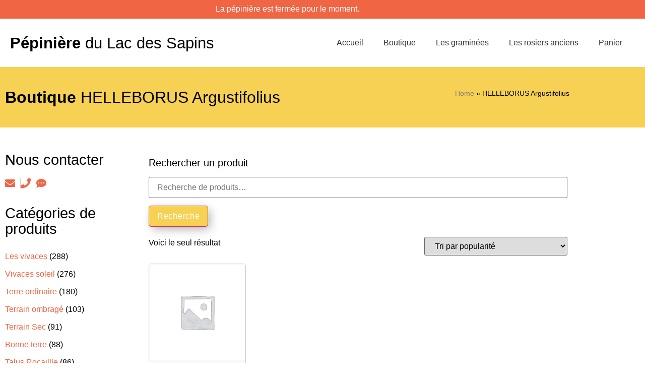

--- FILE ---
content_type: text/html; charset=UTF-8
request_url: https://pepinieredulacdessapins.com/product-tag/helleborus-argustifolius/
body_size: 12990
content:
<!doctype html>
<html lang="fr-FR">
<head>
	<meta charset="UTF-8">
	<meta name="viewport" content="width=device-width, initial-scale=1">
	<link rel="profile" href="https://gmpg.org/xfn/11">
	<meta name='robots' content='index, follow, max-image-preview:large, max-snippet:-1, max-video-preview:-1' />

	<!-- This site is optimized with the Yoast SEO plugin v26.8 - https://yoast.com/product/yoast-seo-wordpress/ -->
	<title>Archives des HELLEBORUS Argustifolius - Pépinière du Lac des Sapins</title>
<link data-rocket-prefetch href="https://fonts.googleapis.com" rel="dns-prefetch">
<link data-rocket-preload as="style" href="https://fonts.googleapis.com/css?family=Roboto%3A100%2C100italic%2C200%2C200italic%2C300%2C300italic%2C400%2C400italic%2C500%2C500italic%2C600%2C600italic%2C700%2C700italic%2C800%2C800italic%2C900%2C900italic%7CRoboto%20Slab%3A100%2C100italic%2C200%2C200italic%2C300%2C300italic%2C400%2C400italic%2C500%2C500italic%2C600%2C600italic%2C700%2C700italic%2C800%2C800italic%2C900%2C900italic&#038;display=swap" rel="preload">
<link href="https://fonts.googleapis.com/css?family=Roboto%3A100%2C100italic%2C200%2C200italic%2C300%2C300italic%2C400%2C400italic%2C500%2C500italic%2C600%2C600italic%2C700%2C700italic%2C800%2C800italic%2C900%2C900italic%7CRoboto%20Slab%3A100%2C100italic%2C200%2C200italic%2C300%2C300italic%2C400%2C400italic%2C500%2C500italic%2C600%2C600italic%2C700%2C700italic%2C800%2C800italic%2C900%2C900italic&#038;display=swap" media="print" onload="this.media=&#039;all&#039;" rel="stylesheet">
<noscript data-wpr-hosted-gf-parameters=""><link rel="stylesheet" href="https://fonts.googleapis.com/css?family=Roboto%3A100%2C100italic%2C200%2C200italic%2C300%2C300italic%2C400%2C400italic%2C500%2C500italic%2C600%2C600italic%2C700%2C700italic%2C800%2C800italic%2C900%2C900italic%7CRoboto%20Slab%3A100%2C100italic%2C200%2C200italic%2C300%2C300italic%2C400%2C400italic%2C500%2C500italic%2C600%2C600italic%2C700%2C700italic%2C800%2C800italic%2C900%2C900italic&#038;display=swap"></noscript><link rel="preload" data-rocket-preload as="image" href="https://pepinieredulacdessapins.com/wp-content/uploads/woocommerce-placeholder-300x300.png" imagesrcset="https://pepinieredulacdessapins.com/wp-content/uploads/woocommerce-placeholder-300x300.png 300w, https://pepinieredulacdessapins.com/wp-content/uploads/woocommerce-placeholder-100x100.png 100w, https://pepinieredulacdessapins.com/wp-content/uploads/woocommerce-placeholder-600x600.png 600w, https://pepinieredulacdessapins.com/wp-content/uploads/woocommerce-placeholder-1024x1024.png 1024w, https://pepinieredulacdessapins.com/wp-content/uploads/woocommerce-placeholder-150x150.png 150w, https://pepinieredulacdessapins.com/wp-content/uploads/woocommerce-placeholder-768x768.png 768w, https://pepinieredulacdessapins.com/wp-content/uploads/woocommerce-placeholder.png 1200w" imagesizes="(max-width: 300px) 100vw, 300px" fetchpriority="high">
	<link rel="canonical" href="https://pepinieredulacdessapins.com/product-tag/helleborus-argustifolius/" />
	<meta property="og:locale" content="fr_FR" />
	<meta property="og:type" content="article" />
	<meta property="og:title" content="Archives des HELLEBORUS Argustifolius - Pépinière du Lac des Sapins" />
	<meta property="og:url" content="https://pepinieredulacdessapins.com/product-tag/helleborus-argustifolius/" />
	<meta property="og:site_name" content="Pépinière du Lac des Sapins" />
	<meta name="twitter:card" content="summary_large_image" />
	<script type="application/ld+json" class="yoast-schema-graph">{"@context":"https://schema.org","@graph":[{"@type":"CollectionPage","@id":"https://pepinieredulacdessapins.com/product-tag/helleborus-argustifolius/","url":"https://pepinieredulacdessapins.com/product-tag/helleborus-argustifolius/","name":"Archives des HELLEBORUS Argustifolius - Pépinière du Lac des Sapins","isPartOf":{"@id":"http://pepinieredulacdessapins.com/#website"},"breadcrumb":{"@id":"https://pepinieredulacdessapins.com/product-tag/helleborus-argustifolius/#breadcrumb"},"inLanguage":"fr-FR"},{"@type":"BreadcrumbList","@id":"https://pepinieredulacdessapins.com/product-tag/helleborus-argustifolius/#breadcrumb","itemListElement":[{"@type":"ListItem","position":1,"name":"Home","item":"https://pepinieredulacdessapins.com/"},{"@type":"ListItem","position":2,"name":"HELLEBORUS Argustifolius"}]},{"@type":"WebSite","@id":"http://pepinieredulacdessapins.com/#website","url":"http://pepinieredulacdessapins.com/","name":"Pépinière du Lac des Sapins","description":"Plantes en commande direct ou par internet","potentialAction":[{"@type":"SearchAction","target":{"@type":"EntryPoint","urlTemplate":"http://pepinieredulacdessapins.com/?s={search_term_string}"},"query-input":{"@type":"PropertyValueSpecification","valueRequired":true,"valueName":"search_term_string"}}],"inLanguage":"fr-FR"}]}</script>
	<!-- / Yoast SEO plugin. -->


<link rel='dns-prefetch' href='//www.googletagmanager.com' />
<link href='https://fonts.gstatic.com' crossorigin rel='preconnect' />
<link rel="alternate" type="application/rss+xml" title="Pépinière du Lac des Sapins &raquo; Flux" href="https://pepinieredulacdessapins.com/feed/" />
<link rel="alternate" type="application/rss+xml" title="Pépinière du Lac des Sapins &raquo; Flux des commentaires" href="https://pepinieredulacdessapins.com/comments/feed/" />
<link rel="alternate" type="application/rss+xml" title="Flux pour Pépinière du Lac des Sapins &raquo; HELLEBORUS Argustifolius Étiquette" href="https://pepinieredulacdessapins.com/product-tag/helleborus-argustifolius/feed/" />
<style id='wp-img-auto-sizes-contain-inline-css'>
img:is([sizes=auto i],[sizes^="auto," i]){contain-intrinsic-size:3000px 1500px}
/*# sourceURL=wp-img-auto-sizes-contain-inline-css */
</style>
<style id='wp-emoji-styles-inline-css'>

	img.wp-smiley, img.emoji {
		display: inline !important;
		border: none !important;
		box-shadow: none !important;
		height: 1em !important;
		width: 1em !important;
		margin: 0 0.07em !important;
		vertical-align: -0.1em !important;
		background: none !important;
		padding: 0 !important;
	}
/*# sourceURL=wp-emoji-styles-inline-css */
</style>
<link rel='stylesheet' id='wp-block-library-css' href='https://pepinieredulacdessapins.com/wp-includes/css/dist/block-library/style.min.css?ver=6.9' media='all' />
<style id='global-styles-inline-css'>
:root{--wp--preset--aspect-ratio--square: 1;--wp--preset--aspect-ratio--4-3: 4/3;--wp--preset--aspect-ratio--3-4: 3/4;--wp--preset--aspect-ratio--3-2: 3/2;--wp--preset--aspect-ratio--2-3: 2/3;--wp--preset--aspect-ratio--16-9: 16/9;--wp--preset--aspect-ratio--9-16: 9/16;--wp--preset--color--black: #000000;--wp--preset--color--cyan-bluish-gray: #abb8c3;--wp--preset--color--white: #ffffff;--wp--preset--color--pale-pink: #f78da7;--wp--preset--color--vivid-red: #cf2e2e;--wp--preset--color--luminous-vivid-orange: #ff6900;--wp--preset--color--luminous-vivid-amber: #fcb900;--wp--preset--color--light-green-cyan: #7bdcb5;--wp--preset--color--vivid-green-cyan: #00d084;--wp--preset--color--pale-cyan-blue: #8ed1fc;--wp--preset--color--vivid-cyan-blue: #0693e3;--wp--preset--color--vivid-purple: #9b51e0;--wp--preset--gradient--vivid-cyan-blue-to-vivid-purple: linear-gradient(135deg,rgb(6,147,227) 0%,rgb(155,81,224) 100%);--wp--preset--gradient--light-green-cyan-to-vivid-green-cyan: linear-gradient(135deg,rgb(122,220,180) 0%,rgb(0,208,130) 100%);--wp--preset--gradient--luminous-vivid-amber-to-luminous-vivid-orange: linear-gradient(135deg,rgb(252,185,0) 0%,rgb(255,105,0) 100%);--wp--preset--gradient--luminous-vivid-orange-to-vivid-red: linear-gradient(135deg,rgb(255,105,0) 0%,rgb(207,46,46) 100%);--wp--preset--gradient--very-light-gray-to-cyan-bluish-gray: linear-gradient(135deg,rgb(238,238,238) 0%,rgb(169,184,195) 100%);--wp--preset--gradient--cool-to-warm-spectrum: linear-gradient(135deg,rgb(74,234,220) 0%,rgb(151,120,209) 20%,rgb(207,42,186) 40%,rgb(238,44,130) 60%,rgb(251,105,98) 80%,rgb(254,248,76) 100%);--wp--preset--gradient--blush-light-purple: linear-gradient(135deg,rgb(255,206,236) 0%,rgb(152,150,240) 100%);--wp--preset--gradient--blush-bordeaux: linear-gradient(135deg,rgb(254,205,165) 0%,rgb(254,45,45) 50%,rgb(107,0,62) 100%);--wp--preset--gradient--luminous-dusk: linear-gradient(135deg,rgb(255,203,112) 0%,rgb(199,81,192) 50%,rgb(65,88,208) 100%);--wp--preset--gradient--pale-ocean: linear-gradient(135deg,rgb(255,245,203) 0%,rgb(182,227,212) 50%,rgb(51,167,181) 100%);--wp--preset--gradient--electric-grass: linear-gradient(135deg,rgb(202,248,128) 0%,rgb(113,206,126) 100%);--wp--preset--gradient--midnight: linear-gradient(135deg,rgb(2,3,129) 0%,rgb(40,116,252) 100%);--wp--preset--font-size--small: 13px;--wp--preset--font-size--medium: 20px;--wp--preset--font-size--large: 36px;--wp--preset--font-size--x-large: 42px;--wp--preset--spacing--20: 0.44rem;--wp--preset--spacing--30: 0.67rem;--wp--preset--spacing--40: 1rem;--wp--preset--spacing--50: 1.5rem;--wp--preset--spacing--60: 2.25rem;--wp--preset--spacing--70: 3.38rem;--wp--preset--spacing--80: 5.06rem;--wp--preset--shadow--natural: 6px 6px 9px rgba(0, 0, 0, 0.2);--wp--preset--shadow--deep: 12px 12px 50px rgba(0, 0, 0, 0.4);--wp--preset--shadow--sharp: 6px 6px 0px rgba(0, 0, 0, 0.2);--wp--preset--shadow--outlined: 6px 6px 0px -3px rgb(255, 255, 255), 6px 6px rgb(0, 0, 0);--wp--preset--shadow--crisp: 6px 6px 0px rgb(0, 0, 0);}:root { --wp--style--global--content-size: 800px;--wp--style--global--wide-size: 1200px; }:where(body) { margin: 0; }.wp-site-blocks > .alignleft { float: left; margin-right: 2em; }.wp-site-blocks > .alignright { float: right; margin-left: 2em; }.wp-site-blocks > .aligncenter { justify-content: center; margin-left: auto; margin-right: auto; }:where(.wp-site-blocks) > * { margin-block-start: 24px; margin-block-end: 0; }:where(.wp-site-blocks) > :first-child { margin-block-start: 0; }:where(.wp-site-blocks) > :last-child { margin-block-end: 0; }:root { --wp--style--block-gap: 24px; }:root :where(.is-layout-flow) > :first-child{margin-block-start: 0;}:root :where(.is-layout-flow) > :last-child{margin-block-end: 0;}:root :where(.is-layout-flow) > *{margin-block-start: 24px;margin-block-end: 0;}:root :where(.is-layout-constrained) > :first-child{margin-block-start: 0;}:root :where(.is-layout-constrained) > :last-child{margin-block-end: 0;}:root :where(.is-layout-constrained) > *{margin-block-start: 24px;margin-block-end: 0;}:root :where(.is-layout-flex){gap: 24px;}:root :where(.is-layout-grid){gap: 24px;}.is-layout-flow > .alignleft{float: left;margin-inline-start: 0;margin-inline-end: 2em;}.is-layout-flow > .alignright{float: right;margin-inline-start: 2em;margin-inline-end: 0;}.is-layout-flow > .aligncenter{margin-left: auto !important;margin-right: auto !important;}.is-layout-constrained > .alignleft{float: left;margin-inline-start: 0;margin-inline-end: 2em;}.is-layout-constrained > .alignright{float: right;margin-inline-start: 2em;margin-inline-end: 0;}.is-layout-constrained > .aligncenter{margin-left: auto !important;margin-right: auto !important;}.is-layout-constrained > :where(:not(.alignleft):not(.alignright):not(.alignfull)){max-width: var(--wp--style--global--content-size);margin-left: auto !important;margin-right: auto !important;}.is-layout-constrained > .alignwide{max-width: var(--wp--style--global--wide-size);}body .is-layout-flex{display: flex;}.is-layout-flex{flex-wrap: wrap;align-items: center;}.is-layout-flex > :is(*, div){margin: 0;}body .is-layout-grid{display: grid;}.is-layout-grid > :is(*, div){margin: 0;}body{padding-top: 0px;padding-right: 0px;padding-bottom: 0px;padding-left: 0px;}a:where(:not(.wp-element-button)){text-decoration: underline;}:root :where(.wp-element-button, .wp-block-button__link){background-color: #32373c;border-width: 0;color: #fff;font-family: inherit;font-size: inherit;font-style: inherit;font-weight: inherit;letter-spacing: inherit;line-height: inherit;padding-top: calc(0.667em + 2px);padding-right: calc(1.333em + 2px);padding-bottom: calc(0.667em + 2px);padding-left: calc(1.333em + 2px);text-decoration: none;text-transform: inherit;}.has-black-color{color: var(--wp--preset--color--black) !important;}.has-cyan-bluish-gray-color{color: var(--wp--preset--color--cyan-bluish-gray) !important;}.has-white-color{color: var(--wp--preset--color--white) !important;}.has-pale-pink-color{color: var(--wp--preset--color--pale-pink) !important;}.has-vivid-red-color{color: var(--wp--preset--color--vivid-red) !important;}.has-luminous-vivid-orange-color{color: var(--wp--preset--color--luminous-vivid-orange) !important;}.has-luminous-vivid-amber-color{color: var(--wp--preset--color--luminous-vivid-amber) !important;}.has-light-green-cyan-color{color: var(--wp--preset--color--light-green-cyan) !important;}.has-vivid-green-cyan-color{color: var(--wp--preset--color--vivid-green-cyan) !important;}.has-pale-cyan-blue-color{color: var(--wp--preset--color--pale-cyan-blue) !important;}.has-vivid-cyan-blue-color{color: var(--wp--preset--color--vivid-cyan-blue) !important;}.has-vivid-purple-color{color: var(--wp--preset--color--vivid-purple) !important;}.has-black-background-color{background-color: var(--wp--preset--color--black) !important;}.has-cyan-bluish-gray-background-color{background-color: var(--wp--preset--color--cyan-bluish-gray) !important;}.has-white-background-color{background-color: var(--wp--preset--color--white) !important;}.has-pale-pink-background-color{background-color: var(--wp--preset--color--pale-pink) !important;}.has-vivid-red-background-color{background-color: var(--wp--preset--color--vivid-red) !important;}.has-luminous-vivid-orange-background-color{background-color: var(--wp--preset--color--luminous-vivid-orange) !important;}.has-luminous-vivid-amber-background-color{background-color: var(--wp--preset--color--luminous-vivid-amber) !important;}.has-light-green-cyan-background-color{background-color: var(--wp--preset--color--light-green-cyan) !important;}.has-vivid-green-cyan-background-color{background-color: var(--wp--preset--color--vivid-green-cyan) !important;}.has-pale-cyan-blue-background-color{background-color: var(--wp--preset--color--pale-cyan-blue) !important;}.has-vivid-cyan-blue-background-color{background-color: var(--wp--preset--color--vivid-cyan-blue) !important;}.has-vivid-purple-background-color{background-color: var(--wp--preset--color--vivid-purple) !important;}.has-black-border-color{border-color: var(--wp--preset--color--black) !important;}.has-cyan-bluish-gray-border-color{border-color: var(--wp--preset--color--cyan-bluish-gray) !important;}.has-white-border-color{border-color: var(--wp--preset--color--white) !important;}.has-pale-pink-border-color{border-color: var(--wp--preset--color--pale-pink) !important;}.has-vivid-red-border-color{border-color: var(--wp--preset--color--vivid-red) !important;}.has-luminous-vivid-orange-border-color{border-color: var(--wp--preset--color--luminous-vivid-orange) !important;}.has-luminous-vivid-amber-border-color{border-color: var(--wp--preset--color--luminous-vivid-amber) !important;}.has-light-green-cyan-border-color{border-color: var(--wp--preset--color--light-green-cyan) !important;}.has-vivid-green-cyan-border-color{border-color: var(--wp--preset--color--vivid-green-cyan) !important;}.has-pale-cyan-blue-border-color{border-color: var(--wp--preset--color--pale-cyan-blue) !important;}.has-vivid-cyan-blue-border-color{border-color: var(--wp--preset--color--vivid-cyan-blue) !important;}.has-vivid-purple-border-color{border-color: var(--wp--preset--color--vivid-purple) !important;}.has-vivid-cyan-blue-to-vivid-purple-gradient-background{background: var(--wp--preset--gradient--vivid-cyan-blue-to-vivid-purple) !important;}.has-light-green-cyan-to-vivid-green-cyan-gradient-background{background: var(--wp--preset--gradient--light-green-cyan-to-vivid-green-cyan) !important;}.has-luminous-vivid-amber-to-luminous-vivid-orange-gradient-background{background: var(--wp--preset--gradient--luminous-vivid-amber-to-luminous-vivid-orange) !important;}.has-luminous-vivid-orange-to-vivid-red-gradient-background{background: var(--wp--preset--gradient--luminous-vivid-orange-to-vivid-red) !important;}.has-very-light-gray-to-cyan-bluish-gray-gradient-background{background: var(--wp--preset--gradient--very-light-gray-to-cyan-bluish-gray) !important;}.has-cool-to-warm-spectrum-gradient-background{background: var(--wp--preset--gradient--cool-to-warm-spectrum) !important;}.has-blush-light-purple-gradient-background{background: var(--wp--preset--gradient--blush-light-purple) !important;}.has-blush-bordeaux-gradient-background{background: var(--wp--preset--gradient--blush-bordeaux) !important;}.has-luminous-dusk-gradient-background{background: var(--wp--preset--gradient--luminous-dusk) !important;}.has-pale-ocean-gradient-background{background: var(--wp--preset--gradient--pale-ocean) !important;}.has-electric-grass-gradient-background{background: var(--wp--preset--gradient--electric-grass) !important;}.has-midnight-gradient-background{background: var(--wp--preset--gradient--midnight) !important;}.has-small-font-size{font-size: var(--wp--preset--font-size--small) !important;}.has-medium-font-size{font-size: var(--wp--preset--font-size--medium) !important;}.has-large-font-size{font-size: var(--wp--preset--font-size--large) !important;}.has-x-large-font-size{font-size: var(--wp--preset--font-size--x-large) !important;}
:root :where(.wp-block-pullquote){font-size: 1.5em;line-height: 1.6;}
/*# sourceURL=global-styles-inline-css */
</style>
<link rel='stylesheet' id='woocommerce-layout-css' href='https://pepinieredulacdessapins.com/wp-content/plugins/woocommerce/assets/css/woocommerce-layout.css?ver=10.4.3' media='all' />
<link rel='stylesheet' id='woocommerce-smallscreen-css' href='https://pepinieredulacdessapins.com/wp-content/plugins/woocommerce/assets/css/woocommerce-smallscreen.css?ver=10.4.3' media='only screen and (max-width: 768px)' />
<link rel='stylesheet' id='woocommerce-general-css' href='https://pepinieredulacdessapins.com/wp-content/plugins/woocommerce/assets/css/woocommerce.css?ver=10.4.3' media='all' />
<style id='woocommerce-inline-inline-css'>
.woocommerce form .form-row .required { visibility: visible; }
/*# sourceURL=woocommerce-inline-inline-css */
</style>
<link rel='stylesheet' id='hello-elementor-css' href='https://pepinieredulacdessapins.com/wp-content/themes/hello-elementor/assets/css/reset.css?ver=3.4.5' media='all' />
<link rel='stylesheet' id='hello-elementor-theme-style-css' href='https://pepinieredulacdessapins.com/wp-content/themes/hello-elementor/assets/css/theme.css?ver=3.4.5' media='all' />
<link rel='stylesheet' id='hello-elementor-header-footer-css' href='https://pepinieredulacdessapins.com/wp-content/themes/hello-elementor/assets/css/header-footer.css?ver=3.4.5' media='all' />
<link rel='stylesheet' id='elementor-frontend-css' href='https://pepinieredulacdessapins.com/wp-content/plugins/elementor/assets/css/frontend.min.css?ver=3.35.0' media='all' />
<link rel='stylesheet' id='widget-heading-css' href='https://pepinieredulacdessapins.com/wp-content/plugins/elementor/assets/css/widget-heading.min.css?ver=3.35.0' media='all' />
<link rel='stylesheet' id='widget-nav-menu-css' href='https://pepinieredulacdessapins.com/wp-content/plugins/elementor-pro/assets/css/widget-nav-menu.min.css?ver=3.35.0' media='all' />
<link rel='stylesheet' id='widget-icon-list-css' href='https://pepinieredulacdessapins.com/wp-content/plugins/elementor/assets/css/widget-icon-list.min.css?ver=3.35.0' media='all' />
<link rel='stylesheet' id='widget-breadcrumbs-css' href='https://pepinieredulacdessapins.com/wp-content/plugins/elementor-pro/assets/css/widget-breadcrumbs.min.css?ver=3.35.0' media='all' />
<link rel='stylesheet' id='widget-woocommerce-products-css' href='https://pepinieredulacdessapins.com/wp-content/plugins/elementor-pro/assets/css/widget-woocommerce-products.min.css?ver=3.35.0' media='all' />
<link rel='stylesheet' id='widget-woocommerce-categories-css' href='https://pepinieredulacdessapins.com/wp-content/plugins/elementor-pro/assets/css/widget-woocommerce-categories.min.css?ver=3.35.0' media='all' />
<link rel='stylesheet' id='swiper-css' href='https://pepinieredulacdessapins.com/wp-content/plugins/elementor/assets/lib/swiper/v8/css/swiper.min.css?ver=8.4.5' media='all' />
<link rel='stylesheet' id='e-swiper-css' href='https://pepinieredulacdessapins.com/wp-content/plugins/elementor/assets/css/conditionals/e-swiper.min.css?ver=3.35.0' media='all' />
<link rel='stylesheet' id='widget-woocommerce-products-archive-css' href='https://pepinieredulacdessapins.com/wp-content/plugins/elementor-pro/assets/css/widget-woocommerce-products-archive.min.css?ver=3.35.0' media='all' />
<link rel='stylesheet' id='elementor-icons-css' href='https://pepinieredulacdessapins.com/wp-content/plugins/elementor/assets/lib/eicons/css/elementor-icons.min.css?ver=5.47.0' media='all' />
<link rel='stylesheet' id='elementor-post-653-css' href='https://pepinieredulacdessapins.com/wp-content/uploads/elementor/css/post-653.css?ver=1770077879' media='all' />
<link rel='stylesheet' id='elementor-post-654-css' href='https://pepinieredulacdessapins.com/wp-content/uploads/elementor/css/post-654.css?ver=1770077879' media='all' />
<link rel='stylesheet' id='elementor-post-1510-css' href='https://pepinieredulacdessapins.com/wp-content/uploads/elementor/css/post-1510.css?ver=1770077879' media='all' />
<link rel='stylesheet' id='elementor-post-2237-css' href='https://pepinieredulacdessapins.com/wp-content/uploads/elementor/css/post-2237.css?ver=1770077965' media='all' />


<link rel='stylesheet' id='elementor-icons-shared-0-css' href='https://pepinieredulacdessapins.com/wp-content/plugins/elementor/assets/lib/font-awesome/css/fontawesome.min.css?ver=5.15.3' media='all' />
<link rel='stylesheet' id='elementor-icons-fa-solid-css' href='https://pepinieredulacdessapins.com/wp-content/plugins/elementor/assets/lib/font-awesome/css/solid.min.css?ver=5.15.3' media='all' />
<script src="https://pepinieredulacdessapins.com/wp-includes/js/jquery/jquery.min.js?ver=3.7.1" id="jquery-core-js"></script>
<script src="https://pepinieredulacdessapins.com/wp-includes/js/jquery/jquery-migrate.min.js?ver=3.4.1" id="jquery-migrate-js"></script>
<script src="https://pepinieredulacdessapins.com/wp-content/plugins/woocommerce/assets/js/jquery-blockui/jquery.blockUI.min.js?ver=2.7.0-wc.10.4.3" id="wc-jquery-blockui-js" defer data-wp-strategy="defer"></script>
<script id="wc-add-to-cart-js-extra">
var wc_add_to_cart_params = {"ajax_url":"/wp-admin/admin-ajax.php","wc_ajax_url":"/?wc-ajax=%%endpoint%%","i18n_view_cart":"Voir le panier","cart_url":"https://pepinieredulacdessapins.com/panier/","is_cart":"","cart_redirect_after_add":"no"};
//# sourceURL=wc-add-to-cart-js-extra
</script>
<script src="https://pepinieredulacdessapins.com/wp-content/plugins/woocommerce/assets/js/frontend/add-to-cart.min.js?ver=10.4.3" id="wc-add-to-cart-js" defer data-wp-strategy="defer"></script>
<script src="https://pepinieredulacdessapins.com/wp-content/plugins/woocommerce/assets/js/js-cookie/js.cookie.min.js?ver=2.1.4-wc.10.4.3" id="wc-js-cookie-js" defer data-wp-strategy="defer"></script>
<script id="woocommerce-js-extra">
var woocommerce_params = {"ajax_url":"/wp-admin/admin-ajax.php","wc_ajax_url":"/?wc-ajax=%%endpoint%%","i18n_password_show":"Afficher le mot de passe","i18n_password_hide":"Masquer le mot de passe"};
//# sourceURL=woocommerce-js-extra
</script>
<script src="https://pepinieredulacdessapins.com/wp-content/plugins/woocommerce/assets/js/frontend/woocommerce.min.js?ver=10.4.3" id="woocommerce-js" defer data-wp-strategy="defer"></script>
<link rel="https://api.w.org/" href="https://pepinieredulacdessapins.com/wp-json/" /><link rel="alternate" title="JSON" type="application/json" href="https://pepinieredulacdessapins.com/wp-json/wp/v2/product_tag/397" /><link rel="EditURI" type="application/rsd+xml" title="RSD" href="https://pepinieredulacdessapins.com/xmlrpc.php?rsd" />
<meta name="generator" content="Site Kit by Google 1.171.0" />	<noscript><style>.woocommerce-product-gallery{ opacity: 1 !important; }</style></noscript>
	<meta name="generator" content="Elementor 3.35.0; features: additional_custom_breakpoints; settings: css_print_method-external, google_font-enabled, font_display-auto">
			<style>
				.e-con.e-parent:nth-of-type(n+4):not(.e-lazyloaded):not(.e-no-lazyload),
				.e-con.e-parent:nth-of-type(n+4):not(.e-lazyloaded):not(.e-no-lazyload) * {
					background-image: none !important;
				}
				@media screen and (max-height: 1024px) {
					.e-con.e-parent:nth-of-type(n+3):not(.e-lazyloaded):not(.e-no-lazyload),
					.e-con.e-parent:nth-of-type(n+3):not(.e-lazyloaded):not(.e-no-lazyload) * {
						background-image: none !important;
					}
				}
				@media screen and (max-height: 640px) {
					.e-con.e-parent:nth-of-type(n+2):not(.e-lazyloaded):not(.e-no-lazyload),
					.e-con.e-parent:nth-of-type(n+2):not(.e-lazyloaded):not(.e-no-lazyload) * {
						background-image: none !important;
					}
				}
			</style>
			<link rel="icon" href="https://pepinieredulacdessapins.com/wp-content/uploads/2013/03/cropped-207-thickbox_default-CAMPANULE-Trachelium-Bernice-32x32.jpg" sizes="32x32" />
<link rel="icon" href="https://pepinieredulacdessapins.com/wp-content/uploads/2013/03/cropped-207-thickbox_default-CAMPANULE-Trachelium-Bernice-192x192.jpg" sizes="192x192" />
<link rel="apple-touch-icon" href="https://pepinieredulacdessapins.com/wp-content/uploads/2013/03/cropped-207-thickbox_default-CAMPANULE-Trachelium-Bernice-180x180.jpg" />
<meta name="msapplication-TileImage" content="https://pepinieredulacdessapins.com/wp-content/uploads/2013/03/cropped-207-thickbox_default-CAMPANULE-Trachelium-Bernice-270x270.jpg" />
		<style id="wp-custom-css">
			.button.alt {
	background-color:#F7D154!important;
}		</style>
		<meta name="generator" content="WP Rocket 3.20.3" data-wpr-features="wpr_preconnect_external_domains wpr_oci wpr_desktop" /></head>
<body class="archive tax-product_tag term-helleborus-argustifolius term-397 wp-embed-responsive wp-theme-hello-elementor theme-hello-elementor woocommerce woocommerce-page woocommerce-no-js hello-elementor-default elementor-page-2237 elementor-default elementor-template-full-width elementor-kit-653">


<a class="skip-link screen-reader-text" href="#content">Aller au contenu</a>

		<header  data-elementor-type="header" data-elementor-id="654" class="elementor elementor-654 elementor-location-header" data-elementor-post-type="elementor_library">
					<section class="elementor-section elementor-top-section elementor-element elementor-element-821e2cd elementor-section-boxed elementor-section-height-default elementor-section-height-default" data-id="821e2cd" data-element_type="section" data-e-type="section" data-settings="{&quot;background_background&quot;:&quot;classic&quot;}">
						<div  class="elementor-container elementor-column-gap-default">
					<div class="elementor-column elementor-col-100 elementor-top-column elementor-element elementor-element-1bd0c09" data-id="1bd0c09" data-element_type="column" data-e-type="column">
			<div class="elementor-widget-wrap elementor-element-populated">
						<div class="elementor-element elementor-element-2f5e685 elementor-widget elementor-widget-heading" data-id="2f5e685" data-element_type="widget" data-e-type="widget" data-widget_type="heading.default">
				<div class="elementor-widget-container">
					<p class="elementor-heading-title elementor-size-default"><a href="https://pepinieredulacdessapins.com">La pépinière est fermée pour le moment.</a></p>				</div>
				</div>
					</div>
		</div>
					</div>
		</section>
				<section  class="elementor-section elementor-top-section elementor-element elementor-element-741240d1 elementor-section-full_width elementor-section-height-min-height elementor-section-height-default elementor-section-items-middle" data-id="741240d1" data-element_type="section" data-e-type="section">
						<div  class="elementor-container elementor-column-gap-default">
					<div class="elementor-column elementor-col-50 elementor-top-column elementor-element elementor-element-29530d02" data-id="29530d02" data-element_type="column" data-e-type="column">
			<div class="elementor-widget-wrap elementor-element-populated">
						<div class="elementor-element elementor-element-561b1d75 elementor-widget elementor-widget-heading" data-id="561b1d75" data-element_type="widget" data-e-type="widget" data-widget_type="heading.default">
				<div class="elementor-widget-container">
					<h1 class="elementor-heading-title elementor-size-default"><a href="https://pepinieredulacdessapins.com"><strong>Pépinière</strong> du Lac des Sapins</a></h1>				</div>
				</div>
					</div>
		</div>
				<div class="elementor-column elementor-col-50 elementor-top-column elementor-element elementor-element-18ba33f2" data-id="18ba33f2" data-element_type="column" data-e-type="column">
			<div class="elementor-widget-wrap elementor-element-populated">
						<div class="elementor-element elementor-element-6c77b10 elementor-nav-menu__align-end elementor-widget__width-auto elementor-nav-menu--dropdown-mobile elementor-nav-menu--stretch elementor-widget-mobile__width-inherit elementor-nav-menu__text-align-aside elementor-nav-menu--toggle elementor-nav-menu--burger elementor-widget elementor-widget-nav-menu" data-id="6c77b10" data-element_type="widget" data-e-type="widget" data-settings="{&quot;full_width&quot;:&quot;stretch&quot;,&quot;layout&quot;:&quot;horizontal&quot;,&quot;submenu_icon&quot;:{&quot;value&quot;:&quot;&lt;i class=\&quot;fas fa-caret-down\&quot; aria-hidden=\&quot;true\&quot;&gt;&lt;\/i&gt;&quot;,&quot;library&quot;:&quot;fa-solid&quot;},&quot;toggle&quot;:&quot;burger&quot;}" data-widget_type="nav-menu.default">
				<div class="elementor-widget-container">
								<nav aria-label="Menu" class="elementor-nav-menu--main elementor-nav-menu__container elementor-nav-menu--layout-horizontal e--pointer-underline e--animation-slide">
				<ul id="menu-1-6c77b10" class="elementor-nav-menu"><li class="menu-item menu-item-type-post_type menu-item-object-page menu-item-home menu-item-1406"><a href="https://pepinieredulacdessapins.com/" class="elementor-item">Accueil</a></li>
<li class="menu-item menu-item-type-post_type menu-item-object-page menu-item-1408"><a href="https://pepinieredulacdessapins.com/boutique/" class="elementor-item">Boutique</a></li>
<li class="menu-item menu-item-type-post_type menu-item-object-page menu-item-2264"><a href="https://pepinieredulacdessapins.com/les-graminees/" class="elementor-item">Les graminées</a></li>
<li class="menu-item menu-item-type-post_type menu-item-object-page menu-item-2265"><a href="https://pepinieredulacdessapins.com/boutique/les-rosiers-anciens/" class="elementor-item">Les rosiers anciens</a></li>
<li class="menu-item menu-item-type-post_type menu-item-object-page menu-item-2263"><a href="https://pepinieredulacdessapins.com/panier/" class="elementor-item">Panier</a></li>
</ul>			</nav>
					<div class="elementor-menu-toggle" role="button" tabindex="0" aria-label="Permuter le menu" aria-expanded="false">
			<i aria-hidden="true" role="presentation" class="elementor-menu-toggle__icon--open eicon-menu-bar"></i><i aria-hidden="true" role="presentation" class="elementor-menu-toggle__icon--close eicon-close"></i>		</div>
					<nav class="elementor-nav-menu--dropdown elementor-nav-menu__container" aria-hidden="true">
				<ul id="menu-2-6c77b10" class="elementor-nav-menu"><li class="menu-item menu-item-type-post_type menu-item-object-page menu-item-home menu-item-1406"><a href="https://pepinieredulacdessapins.com/" class="elementor-item" tabindex="-1">Accueil</a></li>
<li class="menu-item menu-item-type-post_type menu-item-object-page menu-item-1408"><a href="https://pepinieredulacdessapins.com/boutique/" class="elementor-item" tabindex="-1">Boutique</a></li>
<li class="menu-item menu-item-type-post_type menu-item-object-page menu-item-2264"><a href="https://pepinieredulacdessapins.com/les-graminees/" class="elementor-item" tabindex="-1">Les graminées</a></li>
<li class="menu-item menu-item-type-post_type menu-item-object-page menu-item-2265"><a href="https://pepinieredulacdessapins.com/boutique/les-rosiers-anciens/" class="elementor-item" tabindex="-1">Les rosiers anciens</a></li>
<li class="menu-item menu-item-type-post_type menu-item-object-page menu-item-2263"><a href="https://pepinieredulacdessapins.com/panier/" class="elementor-item" tabindex="-1">Panier</a></li>
</ul>			</nav>
						</div>
				</div>
					</div>
		</div>
					</div>
		</section>
				</header>
				<div  data-elementor-type="product-archive" data-elementor-id="2237" class="elementor elementor-2237 elementor-location-archive product" data-elementor-post-type="elementor_library">
					<section class="elementor-section elementor-top-section elementor-element elementor-element-4917a55a elementor-section-height-min-height elementor-section-boxed elementor-section-height-default elementor-section-items-middle" data-id="4917a55a" data-element_type="section" data-e-type="section" data-settings="{&quot;background_background&quot;:&quot;classic&quot;}">
						<div  class="elementor-container elementor-column-gap-default">
					<div class="elementor-column elementor-col-50 elementor-top-column elementor-element elementor-element-2d1ae428" data-id="2d1ae428" data-element_type="column" data-e-type="column">
			<div class="elementor-widget-wrap elementor-element-populated">
						<div class="elementor-element elementor-element-9387980 elementor-widget elementor-widget-theme-archive-title elementor-page-title elementor-widget-heading" data-id="9387980" data-element_type="widget" data-e-type="widget" data-widget_type="theme-archive-title.default">
				<div class="elementor-widget-container">
					<h2 class="elementor-heading-title elementor-size-default"><strong>Boutique </strong>HELLEBORUS Argustifolius</h2>				</div>
				</div>
					</div>
		</div>
				<div class="elementor-column elementor-col-50 elementor-top-column elementor-element elementor-element-7a2f0256" data-id="7a2f0256" data-element_type="column" data-e-type="column">
			<div class="elementor-widget-wrap elementor-element-populated">
						<div class="elementor-element elementor-element-3b4078c5 elementor-align-right elementor-widget elementor-widget-breadcrumbs" data-id="3b4078c5" data-element_type="widget" data-e-type="widget" data-widget_type="breadcrumbs.default">
				<div class="elementor-widget-container">
					<p id="breadcrumbs"><span><span><a href="https://pepinieredulacdessapins.com/">Home</a></span> &raquo; <span class="breadcrumb_last" aria-current="page">HELLEBORUS Argustifolius</span></span></p>				</div>
				</div>
					</div>
		</div>
					</div>
		</section>
				<section  class="elementor-section elementor-top-section elementor-element elementor-element-291700fc elementor-reverse-mobile elementor-section-boxed elementor-section-height-default elementor-section-height-default" data-id="291700fc" data-element_type="section" data-e-type="section">
						<div  class="elementor-container elementor-column-gap-default">
					<div class="elementor-column elementor-col-33 elementor-top-column elementor-element elementor-element-1c2fc49a" data-id="1c2fc49a" data-element_type="column" data-e-type="column">
			<div class="elementor-widget-wrap elementor-element-populated">
						<div class="elementor-element elementor-element-065b4eb elementor-widget elementor-widget-heading" data-id="065b4eb" data-element_type="widget" data-e-type="widget" data-widget_type="heading.default">
				<div class="elementor-widget-container">
					<span class="elementor-heading-title elementor-size-large">Nous contacter</span>				</div>
				</div>
				<div class="elementor-element elementor-element-2154f77c elementor-icon-list--layout-inline elementor-align-start elementor-list-item-link-full_width elementor-widget elementor-widget-icon-list" data-id="2154f77c" data-element_type="widget" data-e-type="widget" data-widget_type="icon-list.default">
				<div class="elementor-widget-container">
							<ul class="elementor-icon-list-items elementor-inline-items">
							<li class="elementor-icon-list-item elementor-inline-item">
											<a href="/cdn-cgi/l/email-protection#a4c7cbcad0c5c7d0e4d4c1d4cdcacdc1d6c1c0d1c8c5c7c0c1d7d7c5d4cdcad78ac7cbc9">

												<span class="elementor-icon-list-icon">
							<i aria-hidden="true" class="fas fa-envelope"></i>						</span>
										<span class="elementor-icon-list-text"></span>
											</a>
									</li>
								<li class="elementor-icon-list-item elementor-inline-item">
											<a href="tel:04%2074%2064%2024%2015">

												<span class="elementor-icon-list-icon">
							<i aria-hidden="true" class="fas fa-phone"></i>						</span>
										<span class="elementor-icon-list-text"></span>
											</a>
									</li>
								<li class="elementor-icon-list-item elementor-inline-item">
											<a href="sms:06%2071%2094%2013%2001">

												<span class="elementor-icon-list-icon">
							<i aria-hidden="true" class="fas fa-comment-dots"></i>						</span>
										<span class="elementor-icon-list-text"></span>
											</a>
									</li>
						</ul>
						</div>
				</div>
				<div class="elementor-element elementor-element-72f70d03 elementor-widget elementor-widget-heading" data-id="72f70d03" data-element_type="widget" data-e-type="widget" data-widget_type="heading.default">
				<div class="elementor-widget-container">
					<span class="elementor-heading-title elementor-size-large">Catégories de produits</span>				</div>
				</div>
				<div class="elementor-element elementor-element-39f124b5 elementor-grid-1 elementor-product-loop-item--align-left elementor-grid-tablet-3 elementor-grid-mobile-2 elementor-products-grid elementor-wc-products elementor-widget elementor-widget-wc-categories" data-id="39f124b5" data-element_type="widget" data-e-type="widget" data-widget_type="wc-categories.default">
				<div class="elementor-widget-container">
					<div class="woocommerce columns-1"><ul class="products elementor-grid columns-1">
<li class="product-category product first">
	<a aria-label="Accéder à la catégorie de produits Les vivaces" href="https://pepinieredulacdessapins.com/product-category/accueil/les-vivaces/"><img fetchpriority="high" src="https://pepinieredulacdessapins.com/wp-content/uploads/2015/08/16-Les-vivaces-300x217.jpg" alt="Les vivaces" width="300" height="300" />		<h2 class="woocommerce-loop-category__title">
			Les vivaces <mark class="count">(288)</mark>		</h2>
		</a></li>
<li class="product-category product first">
	<a aria-label="Accéder à la catégorie de produits Vivaces soleil" href="https://pepinieredulacdessapins.com/product-category/accueil/les-vivaces/vivaces-soleil/"><img src="https://pepinieredulacdessapins.com/wp-content/uploads/2015/08/21-Vivaces-soleil-300x217.jpg" alt="Vivaces soleil" width="300" height="300" />		<h2 class="woocommerce-loop-category__title">
			Vivaces soleil <mark class="count">(276)</mark>		</h2>
		</a></li>
<li class="product-category product first">
	<a aria-label="Accéder à la catégorie de produits Terre ordinaire" href="https://pepinieredulacdessapins.com/product-category/accueil/les-vivaces/vivaces-soleil/terre-ordinaire/"><img src="https://pepinieredulacdessapins.com/wp-content/uploads/2016/01/40-Terre-ordinaire-300x217.jpg" alt="Terre ordinaire" width="300" height="300" />		<h2 class="woocommerce-loop-category__title">
			Terre ordinaire <mark class="count">(180)</mark>		</h2>
		</a></li>
<li class="product-category product first">
	<a aria-label="Accéder à la catégorie de produits Terrain ombragé" href="https://pepinieredulacdessapins.com/product-category/accueil/les-vivaces/terrain-ombrage/"><img loading="lazy" src="https://pepinieredulacdessapins.com/wp-content/uploads/2015/08/19-Terrain-ombrage-300x217.jpg" alt="Terrain ombragé" width="300" height="300" />		<h2 class="woocommerce-loop-category__title">
			Terrain ombragé <mark class="count">(103)</mark>		</h2>
		</a></li>
<li class="product-category product first">
	<a aria-label="Accéder à la catégorie de produits Terrain Sec" href="https://pepinieredulacdessapins.com/product-category/accueil/les-vivaces/vivaces-soleil/terrain-sec/"><img loading="lazy" src="https://pepinieredulacdessapins.com/wp-content/uploads/2016/01/41-Terrain-Sec-300x217.jpg" alt="Terrain Sec" width="300" height="300" />		<h2 class="woocommerce-loop-category__title">
			Terrain Sec <mark class="count">(91)</mark>		</h2>
		</a></li>
<li class="product-category product first">
	<a aria-label="Accéder à la catégorie de produits Bonne terre" href="https://pepinieredulacdessapins.com/product-category/accueil/les-vivaces/vivaces-soleil/bonne-terre/"><img loading="lazy" src="https://pepinieredulacdessapins.com/wp-content/uploads/2016/01/42-Bonne-terre-300x217.jpg" alt="Bonne terre" width="300" height="300" />		<h2 class="woocommerce-loop-category__title">
			Bonne terre <mark class="count">(88)</mark>		</h2>
		</a></li>
<li class="product-category product first">
	<a aria-label="Accéder à la catégorie de produits Talus Rocaillle" href="https://pepinieredulacdessapins.com/product-category/accueil/talus-rocaillle/"><img fetchpriority="high" loading="lazy" src="https://pepinieredulacdessapins.com/wp-content/uploads/woocommerce-placeholder-300x300.png" alt="Talus Rocaillle" width="300" height="300" />		<h2 class="woocommerce-loop-category__title">
			Talus Rocaillle <mark class="count">(86)</mark>		</h2>
		</a></li>
<li class="product-category product first">
	<a aria-label="Accéder à la catégorie de produits Couvre-sol" href="https://pepinieredulacdessapins.com/product-category/accueil/les-vivaces/couvre-sol/"><img loading="lazy" src="https://pepinieredulacdessapins.com/wp-content/uploads/2016/01/37-Couvre-sol-300x217.jpg" alt="Couvre-sol" width="300" height="300" />		<h2 class="woocommerce-loop-category__title">
			Couvre-sol <mark class="count">(70)</mark>		</h2>
		</a></li>
<li class="product-category product first">
	<a aria-label="Accéder à la catégorie de produits En pots" href="https://pepinieredulacdessapins.com/product-category/accueil/les-vivaces/en-pots/"><img loading="lazy" src="https://pepinieredulacdessapins.com/wp-content/uploads/2015/08/23-En-pots-300x217.jpg" alt="En pots" width="300" height="300" />		<h2 class="woocommerce-loop-category__title">
			En pots <mark class="count">(64)</mark>		</h2>
		</a></li>
<li class="product-category product first">
	<a aria-label="Accéder à la catégorie de produits Couvre-sol Ombre" href="https://pepinieredulacdessapins.com/product-category/accueil/les-vivaces/couvre-sol/couvre-sol-ombre/"><img loading="lazy" src="https://pepinieredulacdessapins.com/wp-content/uploads/2016/01/44-Couvre-sol-Ombre-300x217.jpg" alt="Couvre-sol Ombre" width="300" height="300" />		<h2 class="woocommerce-loop-category__title">
			Couvre-sol Ombre <mark class="count">(40)</mark>		</h2>
		</a></li>
<li class="product-category product first">
	<a aria-label="Accéder à la catégorie de produits Rosiers anciens" href="https://pepinieredulacdessapins.com/product-category/accueil/les-rosiers-anciens/rosiers-anciens/"><img loading="lazy" src="https://pepinieredulacdessapins.com/wp-content/uploads/2020/07/P1060076-300x300.jpg" alt="Rosiers anciens" width="300" height="300" srcset="https://pepinieredulacdessapins.com/wp-content/uploads/2020/07/P1060076-300x300.jpg 300w, https://pepinieredulacdessapins.com/wp-content/uploads/2020/07/P1060076-150x150.jpg 150w, https://pepinieredulacdessapins.com/wp-content/uploads/2020/07/P1060076-100x100.jpg 100w" sizes="(max-width: 300px) 100vw, 300px" />		<h2 class="woocommerce-loop-category__title">
			Rosiers anciens <mark class="count">(38)</mark>		</h2>
		</a></li>
<li class="product-category product first">
	<a aria-label="Accéder à la catégorie de produits Les rosiers anciens" href="https://pepinieredulacdessapins.com/product-category/accueil/les-rosiers-anciens/"><img loading="lazy" src="https://pepinieredulacdessapins.com/wp-content/uploads/2020/07/P1060076-300x300.jpg" alt="Les rosiers anciens" width="300" height="300" srcset="https://pepinieredulacdessapins.com/wp-content/uploads/2020/07/P1060076-300x300.jpg 300w, https://pepinieredulacdessapins.com/wp-content/uploads/2020/07/P1060076-150x150.jpg 150w, https://pepinieredulacdessapins.com/wp-content/uploads/2020/07/P1060076-100x100.jpg 100w" sizes="(max-width: 300px) 100vw, 300px" />		<h2 class="woocommerce-loop-category__title">
			Les rosiers anciens <mark class="count">(38)</mark>		</h2>
		</a></li>
<li class="product-category product first">
	<a aria-label="Accéder à la catégorie de produits Ombre" href="https://pepinieredulacdessapins.com/product-category/accueil/les-vivaces/terrain-ombrage/ombre/"><img loading="lazy" src="https://pepinieredulacdessapins.com/wp-content/uploads/2016/01/38-Ombre-300x217.jpg" alt="Ombre" width="300" height="300" />		<h2 class="woocommerce-loop-category__title">
			Ombre <mark class="count">(35)</mark>		</h2>
		</a></li>
<li class="product-category product first">
	<a aria-label="Accéder à la catégorie de produits Couvre-sol soleil" href="https://pepinieredulacdessapins.com/product-category/accueil/couvre-sol-soleil/"><img loading="lazy" src="https://pepinieredulacdessapins.com/wp-content/uploads/woocommerce-placeholder-300x300.png" alt="Couvre-sol soleil" width="300" height="300" />		<h2 class="woocommerce-loop-category__title">
			Couvre-sol soleil <mark class="count">(33)</mark>		</h2>
		</a></li>
<li class="product-category product first">
	<a aria-label="Accéder à la catégorie de produits Ombre sèche" href="https://pepinieredulacdessapins.com/product-category/accueil/les-vivaces/terrain-ombrage/ombre-seche/"><img loading="lazy" src="https://pepinieredulacdessapins.com/wp-content/uploads/2016/01/39-Ombre-seche-300x217.jpg" alt="Ombre sèche" width="300" height="300" />		<h2 class="woocommerce-loop-category__title">
			Ombre sèche <mark class="count">(23)</mark>		</h2>
		</a></li>
<li class="product-category product first">
	<a aria-label="Accéder à la catégorie de produits Buissons" href="https://pepinieredulacdessapins.com/product-category/accueil/les-rosiers-anciens/buissons/"><img loading="lazy" src="https://pepinieredulacdessapins.com/wp-content/uploads/woocommerce-placeholder-300x300.png" alt="Buissons" width="300" height="300" />		<h2 class="woocommerce-loop-category__title">
			Buissons <mark class="count">(21)</mark>		</h2>
		</a></li>
<li class="product-category product first">
	<a aria-label="Accéder à la catégorie de produits Grimpants" href="https://pepinieredulacdessapins.com/product-category/accueil/les-rosiers-anciens/grimpants/"><img loading="lazy" src="https://pepinieredulacdessapins.com/wp-content/uploads/woocommerce-placeholder-300x300.png" alt="Grimpants" width="300" height="300" />		<h2 class="woocommerce-loop-category__title">
			Grimpants <mark class="count">(15)</mark>		</h2>
		</a></li>
<li class="product-category product first">
	<a aria-label="Accéder à la catégorie de produits Accueil" href="https://pepinieredulacdessapins.com/product-category/accueil/"><img loading="lazy" src="https://pepinieredulacdessapins.com/wp-content/uploads/woocommerce-placeholder-300x300.png" alt="Accueil" width="300" height="300" />		<h2 class="woocommerce-loop-category__title">
			Accueil <mark class="count">(329)</mark>		</h2>
		</a></li>
<li class="product-category product first">
	<a aria-label="Accéder à la catégorie de produits Nos Coups de coeur" href="https://pepinieredulacdessapins.com/product-category/accueil/nos-coups-de-coeur/"><img loading="lazy" src="https://pepinieredulacdessapins.com/wp-content/uploads/2015/08/15-Nos-Coups-de-coeur-300x217.jpg" alt="Nos Coups de coeur" width="300" height="300" />		<h2 class="woocommerce-loop-category__title">
			Nos Coups de coeur <mark class="count">(8)</mark>		</h2>
		</a></li>
<li class="product-category product first">
	<a aria-label="Accéder à la catégorie de produits Couvre-soleil" href="https://pepinieredulacdessapins.com/product-category/accueil/les-vivaces/couvre-sol/couvre-soleil/"><img loading="lazy" src="https://pepinieredulacdessapins.com/wp-content/uploads/2016/01/43-Couvre-soleil-300x217.jpg" alt="Couvre-soleil" width="300" height="300" />		<h2 class="woocommerce-loop-category__title">
			Couvre-soleil <mark class="count">(6)</mark>		</h2>
		</a></li>
</ul>
</div>				</div>
				</div>
					</div>
		</div>
				<div class="elementor-column elementor-col-66 elementor-top-column elementor-element elementor-element-571495ec" data-id="571495ec" data-element_type="column" data-e-type="column">
			<div class="elementor-widget-wrap elementor-element-populated">
						<div class="elementor-element elementor-element-53e493b elementor-widget elementor-widget-wp-widget-woocommerce_product_search" data-id="53e493b" data-element_type="widget" data-e-type="widget" data-widget_type="wp-widget-woocommerce_product_search.default">
				<div class="elementor-widget-container">
					<div class="woocommerce widget_product_search"><h5>Rechercher un produit</h5><form role="search" method="get" class="woocommerce-product-search" action="https://pepinieredulacdessapins.com/">
	<label class="screen-reader-text" for="woocommerce-product-search-field-0">Recherche pour :</label>
	<input type="search" id="woocommerce-product-search-field-0" class="search-field" placeholder="Recherche de produits…" value="" name="s" />
	<button type="submit" value="Recherche" class="">Recherche</button>
	<input type="hidden" name="post_type" value="product" />
</form>
</div>				</div>
				</div>
				<div class="elementor-element elementor-element-334fe7b4 elementor-product-loop-item--align-center elementor-products-grid elementor-wc-products elementor-widget elementor-widget-wc-archive-products" data-id="334fe7b4" data-element_type="widget" data-e-type="widget" data-widget_type="wc-archive-products.default">
				<div class="elementor-widget-container">
					<div class="woocommerce columns-4 "><div class="woocommerce-notices-wrapper"></div><p class="woocommerce-result-count" role="alert" aria-relevant="all" >
	Voici le seul résultat</p>
<form class="woocommerce-ordering" method="get">
		<select
		name="orderby"
		class="orderby"
					aria-label="Commande"
			>
					<option value="popularity"  selected='selected'>Tri par popularité</option>
					<option value="rating" >Tri par notes moyennes</option>
					<option value="date" >Tri du plus récent au plus ancien</option>
					<option value="price" >Tri par tarif croissant</option>
					<option value="price-desc" >Tri par tarif décroissant</option>
			</select>
	<input type="hidden" name="paged" value="1" />
	</form>
<ul class="products elementor-grid columns-4">
<li class="product type-product post-387 status-publish first instock product_cat-terrain-ombrage product_cat-les-vivaces product_cat-ombre product_cat-terre-ordinaire product_cat-couvre-sol-ombre product_cat-ombre-seche product_cat-en-pots product_cat-talus-rocaillle product_tag-cest-lhellebore-de-corse product_tag-en-fleur-de-fevrier-a-mai product_tag-feuillage-persistant product_tag-helleborus-argustifolius product_tag-pepiniere-du-lac-des-sapins product_tag-pepinieredulac-fr taxable shipping-taxable purchasable product-type-simple">
	<a href="https://pepinieredulacdessapins.com/produit/helleborus-argustifolius/" class="woocommerce-LoopProduct-link woocommerce-loop-product__link"><img loading="lazy" width="300" height="300" src="https://pepinieredulacdessapins.com/wp-content/uploads/woocommerce-placeholder-300x300.png" class="woocommerce-placeholder wp-post-image" alt="Texte indicatif" decoding="async" srcset="https://pepinieredulacdessapins.com/wp-content/uploads/woocommerce-placeholder-300x300.png 300w, https://pepinieredulacdessapins.com/wp-content/uploads/woocommerce-placeholder-100x100.png 100w, https://pepinieredulacdessapins.com/wp-content/uploads/woocommerce-placeholder-600x600.png 600w, https://pepinieredulacdessapins.com/wp-content/uploads/woocommerce-placeholder-1024x1024.png 1024w, https://pepinieredulacdessapins.com/wp-content/uploads/woocommerce-placeholder-150x150.png 150w, https://pepinieredulacdessapins.com/wp-content/uploads/woocommerce-placeholder-768x768.png 768w, https://pepinieredulacdessapins.com/wp-content/uploads/woocommerce-placeholder.png 1200w" sizes="(max-width: 300px) 100vw, 300px" /><h2 class="woocommerce-loop-product__title">HELLEBORUS Argustifolius</h2>
	<span class="price"><span class="woocommerce-Price-amount amount"><bdi>6,00&nbsp;<span class="woocommerce-Price-currencySymbol">&euro;</span></bdi></span> <small class="woocommerce-price-suffix">Taxes inclues</small></span>
</a><a href="/product-tag/helleborus-argustifolius/?add-to-cart=387" aria-describedby="woocommerce_loop_add_to_cart_link_describedby_387" data-quantity="1" class="button product_type_simple add_to_cart_button ajax_add_to_cart" data-product_id="387" data-product_sku="Vi143" aria-label="Ajouter au panier : &ldquo;HELLEBORUS Argustifolius&rdquo;" rel="nofollow" data-success_message="« HELLEBORUS Argustifolius » a été ajouté à votre panier" role="button">Ajouter au panier</a>	<span id="woocommerce_loop_add_to_cart_link_describedby_387" class="screen-reader-text">
			</span>
</li>
</ul>
</div>				</div>
				</div>
					</div>
		</div>
					</div>
		</section>
				</div>
				<footer data-elementor-type="footer" data-elementor-id="1510" class="elementor elementor-1510 elementor-location-footer" data-elementor-post-type="elementor_library">
					<section class="elementor-section elementor-inner-section elementor-element elementor-element-105a2cdb elementor-section-content-top elementor-section-boxed elementor-section-height-default elementor-section-height-default" data-id="105a2cdb" data-element_type="section" data-e-type="section" data-settings="{&quot;background_background&quot;:&quot;classic&quot;}">
						<div class="elementor-container elementor-column-gap-default">
					<div class="elementor-column elementor-col-33 elementor-inner-column elementor-element elementor-element-540d4acd" data-id="540d4acd" data-element_type="column" data-e-type="column">
			<div class="elementor-widget-wrap elementor-element-populated">
						<div class="elementor-element elementor-element-4c2c1580 elementor-widget elementor-widget-heading" data-id="4c2c1580" data-element_type="widget" data-e-type="widget" data-widget_type="heading.default">
				<div class="elementor-widget-container">
					<h2 class="elementor-heading-title elementor-size-default">Boutique</h2>				</div>
				</div>
				<div class="elementor-element elementor-element-39330e66 elementor-align-start elementor-icon-list--layout-traditional elementor-list-item-link-full_width elementor-widget elementor-widget-icon-list" data-id="39330e66" data-element_type="widget" data-e-type="widget" data-widget_type="icon-list.default">
				<div class="elementor-widget-container">
							<ul class="elementor-icon-list-items">
							<li class="elementor-icon-list-item">
											<a href="https://pepinieredulacdessapins.com/index.php/boutique/">

												<span class="elementor-icon-list-icon">
							<i aria-hidden="true" class="fas fa-angle-right"></i>						</span>
										<span class="elementor-icon-list-text">Page Boutique</span>
											</a>
									</li>
								<li class="elementor-icon-list-item">
											<a href="https://pepinieredulacdessapins.com/index.php/livraison/">

												<span class="elementor-icon-list-icon">
							<i aria-hidden="true" class="fas fa-angle-right"></i>						</span>
										<span class="elementor-icon-list-text">Livraison</span>
											</a>
									</li>
						</ul>
						</div>
				</div>
					</div>
		</div>
				<div class="elementor-column elementor-col-33 elementor-inner-column elementor-element elementor-element-429db3cc" data-id="429db3cc" data-element_type="column" data-e-type="column">
			<div class="elementor-widget-wrap elementor-element-populated">
						<div class="elementor-element elementor-element-684bd2fc elementor-widget elementor-widget-heading" data-id="684bd2fc" data-element_type="widget" data-e-type="widget" data-widget_type="heading.default">
				<div class="elementor-widget-container">
					<h2 class="elementor-heading-title elementor-size-default">Plantes</h2>				</div>
				</div>
				<div class="elementor-element elementor-element-78c69688 elementor-align-start elementor-icon-list--layout-traditional elementor-list-item-link-full_width elementor-widget elementor-widget-icon-list" data-id="78c69688" data-element_type="widget" data-e-type="widget" data-widget_type="icon-list.default">
				<div class="elementor-widget-container">
							<ul class="elementor-icon-list-items">
							<li class="elementor-icon-list-item">
											<a href="https://pepinieredulacdessapins.com/index.php/les-graminees/">

												<span class="elementor-icon-list-icon">
							<i aria-hidden="true" class="fas fa-angle-right"></i>						</span>
										<span class="elementor-icon-list-text">Graminées (infos)</span>
											</a>
									</li>
								<li class="elementor-icon-list-item">
											<a href="https://pepinieredulacdessapins.com/index.php/les-rosiers-anciens/">

												<span class="elementor-icon-list-icon">
							<i aria-hidden="true" class="fas fa-angle-right"></i>						</span>
										<span class="elementor-icon-list-text">Rosiers anciens (infos)</span>
											</a>
									</li>
								<li class="elementor-icon-list-item">
											<a href="https://pepinieredulacdessapins.com/index.php/product-category/accueil/les-vivaces/">

												<span class="elementor-icon-list-icon">
							<i aria-hidden="true" class="fas fa-angle-right"></i>						</span>
										<span class="elementor-icon-list-text">Vivaces</span>
											</a>
									</li>
								<li class="elementor-icon-list-item">
											<a href="https://pepinieredulacdessapins.com/index.php/product-category/accueil/les-vivaces/couvre-sol/">

												<span class="elementor-icon-list-icon">
							<i aria-hidden="true" class="fas fa-angle-right"></i>						</span>
										<span class="elementor-icon-list-text">Couvre-sol</span>
											</a>
									</li>
								<li class="elementor-icon-list-item">
											<a href="https://pepinieredulacdessapins.com/index.php/product-category/accueil/les-vivaces/vivaces-soleil/terre-ordinaire/">

												<span class="elementor-icon-list-icon">
							<i aria-hidden="true" class="fas fa-angle-right"></i>						</span>
										<span class="elementor-icon-list-text">Terre ordinaire</span>
											</a>
									</li>
								<li class="elementor-icon-list-item">
											<a href="https://pepinieredulacdessapins.com/index.php/product-category/accueil/les-vivaces/vivaces-soleil/terrain-sec/">

												<span class="elementor-icon-list-icon">
							<i aria-hidden="true" class="fas fa-angle-right"></i>						</span>
										<span class="elementor-icon-list-text">Terrain sec</span>
											</a>
									</li>
						</ul>
						</div>
				</div>
					</div>
		</div>
				<div class="elementor-column elementor-col-33 elementor-inner-column elementor-element elementor-element-54b95db6" data-id="54b95db6" data-element_type="column" data-e-type="column">
			<div class="elementor-widget-wrap elementor-element-populated">
						<div class="elementor-element elementor-element-311defcc elementor-widget elementor-widget-heading" data-id="311defcc" data-element_type="widget" data-e-type="widget" data-widget_type="heading.default">
				<div class="elementor-widget-container">
					<h2 class="elementor-heading-title elementor-size-default">Infos</h2>				</div>
				</div>
				<div class="elementor-element elementor-element-709ea894 elementor-align-start elementor-icon-list--layout-traditional elementor-list-item-link-full_width elementor-widget elementor-widget-icon-list" data-id="709ea894" data-element_type="widget" data-e-type="widget" data-widget_type="icon-list.default">
				<div class="elementor-widget-container">
							<ul class="elementor-icon-list-items">
							<li class="elementor-icon-list-item">
											<a href="https://pepinieredulacdessapins.com/index.php/mentions-legales/">

												<span class="elementor-icon-list-icon">
							<i aria-hidden="true" class="fas fa-angle-right"></i>						</span>
										<span class="elementor-icon-list-text">Mentions légales</span>
											</a>
									</li>
								<li class="elementor-icon-list-item">
											<a href="http://politique">

												<span class="elementor-icon-list-icon">
							<i aria-hidden="true" class="fas fa-angle-right"></i>						</span>
										<span class="elementor-icon-list-text">Confidentialité</span>
											</a>
									</li>
								<li class="elementor-icon-list-item">
											<span class="elementor-icon-list-icon">
							<i aria-hidden="true" class="fas fa-angle-right"></i>						</span>
										<span class="elementor-icon-list-text">CGU - CGV</span>
									</li>
								<li class="elementor-icon-list-item">
											<a href="https://pepinieredulacdessapins.com/index.php/paiement-securise/">

												<span class="elementor-icon-list-icon">
							<i aria-hidden="true" class="fas fa-angle-right"></i>						</span>
										<span class="elementor-icon-list-text">Paiements sécurisés</span>
											</a>
									</li>
						</ul>
						</div>
				</div>
					</div>
		</div>
					</div>
		</section>
				<footer class="elementor-section elementor-top-section elementor-element elementor-element-4b386440 elementor-section-content-middle elementor-section-height-min-height elementor-section-boxed elementor-section-height-default elementor-section-items-middle" data-id="4b386440" data-element_type="section" data-e-type="section" data-settings="{&quot;background_background&quot;:&quot;classic&quot;}">
						<div class="elementor-container elementor-column-gap-no">
					<div class="elementor-column elementor-col-100 elementor-top-column elementor-element elementor-element-e0e8e49" data-id="e0e8e49" data-element_type="column" data-e-type="column">
			<div class="elementor-widget-wrap elementor-element-populated">
						<div class="elementor-element elementor-element-6c62c584 elementor-widget elementor-widget-heading" data-id="6c62c584" data-element_type="widget" data-e-type="widget" data-widget_type="heading.default">
				<div class="elementor-widget-container">
					<p class="elementor-heading-title elementor-size-default"><a href="https://ad-sum.com">Site créé et maintenu par AD/sum - Tous droits réservés</a></p>				</div>
				</div>
					</div>
		</div>
					</div>
		</footer>
				</footer>
		
<script data-cfasync="false" src="/cdn-cgi/scripts/5c5dd728/cloudflare-static/email-decode.min.js"></script><script type="speculationrules">
{"prefetch":[{"source":"document","where":{"and":[{"href_matches":"/*"},{"not":{"href_matches":["/wp-*.php","/wp-admin/*","/wp-content/uploads/*","/wp-content/*","/wp-content/plugins/*","/wp-content/themes/hello-elementor/*","/*\\?(.+)"]}},{"not":{"selector_matches":"a[rel~=\"nofollow\"]"}},{"not":{"selector_matches":".no-prefetch, .no-prefetch a"}}]},"eagerness":"conservative"}]}
</script>
			<script>
				const lazyloadRunObserver = () => {
					const lazyloadBackgrounds = document.querySelectorAll( `.e-con.e-parent:not(.e-lazyloaded)` );
					const lazyloadBackgroundObserver = new IntersectionObserver( ( entries ) => {
						entries.forEach( ( entry ) => {
							if ( entry.isIntersecting ) {
								let lazyloadBackground = entry.target;
								if( lazyloadBackground ) {
									lazyloadBackground.classList.add( 'e-lazyloaded' );
								}
								lazyloadBackgroundObserver.unobserve( entry.target );
							}
						});
					}, { rootMargin: '200px 0px 200px 0px' } );
					lazyloadBackgrounds.forEach( ( lazyloadBackground ) => {
						lazyloadBackgroundObserver.observe( lazyloadBackground );
					} );
				};
				const events = [
					'DOMContentLoaded',
					'elementor/lazyload/observe',
				];
				events.forEach( ( event ) => {
					document.addEventListener( event, lazyloadRunObserver );
				} );
			</script>
				<script>
		(function () {
			var c = document.body.className;
			c = c.replace(/woocommerce-no-js/, 'woocommerce-js');
			document.body.className = c;
		})();
	</script>
	<link rel='stylesheet' id='wc-blocks-style-css' href='https://pepinieredulacdessapins.com/wp-content/plugins/woocommerce/assets/client/blocks/wc-blocks.css?ver=wc-10.4.3' media='all' />
<script src="https://pepinieredulacdessapins.com/wp-content/plugins/elementor/assets/js/webpack.runtime.min.js?ver=3.35.0" id="elementor-webpack-runtime-js"></script>
<script src="https://pepinieredulacdessapins.com/wp-content/plugins/elementor/assets/js/frontend-modules.min.js?ver=3.35.0" id="elementor-frontend-modules-js"></script>
<script src="https://pepinieredulacdessapins.com/wp-includes/js/jquery/ui/core.min.js?ver=1.13.3" id="jquery-ui-core-js"></script>
<script id="elementor-frontend-js-before">
var elementorFrontendConfig = {"environmentMode":{"edit":false,"wpPreview":false,"isScriptDebug":false},"i18n":{"shareOnFacebook":"Partager sur Facebook","shareOnTwitter":"Partager sur Twitter","pinIt":"L\u2019\u00e9pingler","download":"T\u00e9l\u00e9charger","downloadImage":"T\u00e9l\u00e9charger une image","fullscreen":"Plein \u00e9cran","zoom":"Zoom","share":"Partager","playVideo":"Lire la vid\u00e9o","previous":"Pr\u00e9c\u00e9dent","next":"Suivant","close":"Fermer","a11yCarouselPrevSlideMessage":"Diapositive pr\u00e9c\u00e9dente","a11yCarouselNextSlideMessage":"Diapositive suivante","a11yCarouselFirstSlideMessage":"Ceci est la premi\u00e8re diapositive","a11yCarouselLastSlideMessage":"Ceci est la derni\u00e8re diapositive","a11yCarouselPaginationBulletMessage":"Aller \u00e0 la diapositive"},"is_rtl":false,"breakpoints":{"xs":0,"sm":480,"md":768,"lg":1025,"xl":1440,"xxl":1600},"responsive":{"breakpoints":{"mobile":{"label":"Portrait mobile","value":767,"default_value":767,"direction":"max","is_enabled":true},"mobile_extra":{"label":"Mobile Paysage","value":880,"default_value":880,"direction":"max","is_enabled":false},"tablet":{"label":"Tablette en mode portrait","value":1024,"default_value":1024,"direction":"max","is_enabled":true},"tablet_extra":{"label":"Tablette en mode paysage","value":1200,"default_value":1200,"direction":"max","is_enabled":false},"laptop":{"label":"Portable","value":1366,"default_value":1366,"direction":"max","is_enabled":false},"widescreen":{"label":"\u00c9cran large","value":2400,"default_value":2400,"direction":"min","is_enabled":false}},"hasCustomBreakpoints":false},"version":"3.35.0","is_static":false,"experimentalFeatures":{"additional_custom_breakpoints":true,"theme_builder_v2":true,"home_screen":true,"global_classes_should_enforce_capabilities":true,"e_variables":true,"cloud-library":true,"e_opt_in_v4_page":true,"e_components":true,"e_interactions":true,"e_editor_one":true,"import-export-customization":true,"e_pro_variables":true},"urls":{"assets":"https:\/\/pepinieredulacdessapins.com\/wp-content\/plugins\/elementor\/assets\/","ajaxurl":"https:\/\/pepinieredulacdessapins.com\/wp-admin\/admin-ajax.php","uploadUrl":"https:\/\/pepinieredulacdessapins.com\/wp-content\/uploads"},"nonces":{"floatingButtonsClickTracking":"267024727f"},"swiperClass":"swiper","settings":{"editorPreferences":[]},"kit":{"global_image_lightbox":"yes","active_breakpoints":["viewport_mobile","viewport_tablet"],"lightbox_enable_counter":"yes","lightbox_enable_fullscreen":"yes","lightbox_enable_zoom":"yes","lightbox_enable_share":"yes","lightbox_title_src":"title","lightbox_description_src":"description","woocommerce_notices_elements":[]},"post":{"id":0,"title":"Archives des HELLEBORUS Argustifolius - P\u00e9pini\u00e8re du Lac des Sapins","excerpt":""}};
//# sourceURL=elementor-frontend-js-before
</script>
<script src="https://pepinieredulacdessapins.com/wp-content/plugins/elementor/assets/js/frontend.min.js?ver=3.35.0" id="elementor-frontend-js"></script>
<script src="https://pepinieredulacdessapins.com/wp-content/plugins/elementor-pro/assets/lib/smartmenus/jquery.smartmenus.min.js?ver=1.2.1" id="smartmenus-js"></script>
<script src="https://pepinieredulacdessapins.com/wp-content/plugins/elementor/assets/lib/swiper/v8/swiper.min.js?ver=8.4.5" id="swiper-js"></script>
<script src="https://pepinieredulacdessapins.com/wp-content/plugins/woocommerce/assets/js/sourcebuster/sourcebuster.min.js?ver=10.4.3" id="sourcebuster-js-js"></script>
<script id="wc-order-attribution-js-extra">
var wc_order_attribution = {"params":{"lifetime":1.0e-5,"session":30,"base64":false,"ajaxurl":"https://pepinieredulacdessapins.com/wp-admin/admin-ajax.php","prefix":"wc_order_attribution_","allowTracking":true},"fields":{"source_type":"current.typ","referrer":"current_add.rf","utm_campaign":"current.cmp","utm_source":"current.src","utm_medium":"current.mdm","utm_content":"current.cnt","utm_id":"current.id","utm_term":"current.trm","utm_source_platform":"current.plt","utm_creative_format":"current.fmt","utm_marketing_tactic":"current.tct","session_entry":"current_add.ep","session_start_time":"current_add.fd","session_pages":"session.pgs","session_count":"udata.vst","user_agent":"udata.uag"}};
//# sourceURL=wc-order-attribution-js-extra
</script>
<script src="https://pepinieredulacdessapins.com/wp-content/plugins/woocommerce/assets/js/frontend/order-attribution.min.js?ver=10.4.3" id="wc-order-attribution-js"></script>
<script src="https://pepinieredulacdessapins.com/wp-content/plugins/elementor-pro/assets/js/webpack-pro.runtime.min.js?ver=3.35.0" id="elementor-pro-webpack-runtime-js"></script>
<script src="https://pepinieredulacdessapins.com/wp-includes/js/dist/hooks.min.js?ver=dd5603f07f9220ed27f1" id="wp-hooks-js"></script>
<script src="https://pepinieredulacdessapins.com/wp-includes/js/dist/i18n.min.js?ver=c26c3dc7bed366793375" id="wp-i18n-js"></script>
<script id="wp-i18n-js-after">
wp.i18n.setLocaleData( { 'text direction\u0004ltr': [ 'ltr' ] } );
//# sourceURL=wp-i18n-js-after
</script>
<script id="elementor-pro-frontend-js-before">
var ElementorProFrontendConfig = {"ajaxurl":"https:\/\/pepinieredulacdessapins.com\/wp-admin\/admin-ajax.php","nonce":"d10d15bbd8","urls":{"assets":"https:\/\/pepinieredulacdessapins.com\/wp-content\/plugins\/elementor-pro\/assets\/","rest":"https:\/\/pepinieredulacdessapins.com\/wp-json\/"},"settings":{"lazy_load_background_images":true},"popup":{"hasPopUps":false},"shareButtonsNetworks":{"facebook":{"title":"Facebook","has_counter":true},"twitter":{"title":"Twitter"},"linkedin":{"title":"LinkedIn","has_counter":true},"pinterest":{"title":"Pinterest","has_counter":true},"reddit":{"title":"Reddit","has_counter":true},"vk":{"title":"VK","has_counter":true},"odnoklassniki":{"title":"OK","has_counter":true},"tumblr":{"title":"Tumblr"},"digg":{"title":"Digg"},"skype":{"title":"Skype"},"stumbleupon":{"title":"StumbleUpon","has_counter":true},"mix":{"title":"Mix"},"telegram":{"title":"Telegram"},"pocket":{"title":"Pocket","has_counter":true},"xing":{"title":"XING","has_counter":true},"whatsapp":{"title":"WhatsApp"},"email":{"title":"Email"},"print":{"title":"Print"},"x-twitter":{"title":"X"},"threads":{"title":"Threads"}},"woocommerce":{"menu_cart":{"cart_page_url":"https:\/\/pepinieredulacdessapins.com\/panier\/","checkout_page_url":"https:\/\/pepinieredulacdessapins.com\/commande\/","fragments_nonce":"4c5be5cf3d"}},"facebook_sdk":{"lang":"fr_FR","app_id":""},"lottie":{"defaultAnimationUrl":"https:\/\/pepinieredulacdessapins.com\/wp-content\/plugins\/elementor-pro\/modules\/lottie\/assets\/animations\/default.json"}};
//# sourceURL=elementor-pro-frontend-js-before
</script>
<script src="https://pepinieredulacdessapins.com/wp-content/plugins/elementor-pro/assets/js/frontend.min.js?ver=3.35.0" id="elementor-pro-frontend-js"></script>
<script src="https://pepinieredulacdessapins.com/wp-content/plugins/elementor-pro/assets/js/elements-handlers.min.js?ver=3.35.0" id="pro-elements-handlers-js"></script>

<script defer src="https://static.cloudflareinsights.com/beacon.min.js/vcd15cbe7772f49c399c6a5babf22c1241717689176015" integrity="sha512-ZpsOmlRQV6y907TI0dKBHq9Md29nnaEIPlkf84rnaERnq6zvWvPUqr2ft8M1aS28oN72PdrCzSjY4U6VaAw1EQ==" data-cf-beacon='{"version":"2024.11.0","token":"abfa50e794cd41348dc3af196e18e4b8","r":1,"server_timing":{"name":{"cfCacheStatus":true,"cfEdge":true,"cfExtPri":true,"cfL4":true,"cfOrigin":true,"cfSpeedBrain":true},"location_startswith":null}}' crossorigin="anonymous"></script>
</body>
</html>

<!-- Performance optimized by Redis Object Cache. Learn more: https://wprediscache.com -->

<!-- This website is like a Rocket, isn't it? Performance optimized by WP Rocket. Learn more: https://wp-rocket.me -->

--- FILE ---
content_type: text/css; charset=utf-8
request_url: https://pepinieredulacdessapins.com/wp-content/plugins/elementor-pro/assets/css/widget-woocommerce-categories.min.css?ver=3.35.0
body_size: -377
content:
/*! elementor-pro - v3.35.0 - 02-02-2026 */
.product .count{background-color:inherit}

--- FILE ---
content_type: text/css; charset=utf-8
request_url: https://pepinieredulacdessapins.com/wp-content/uploads/elementor/css/post-654.css?ver=1770077879
body_size: 489
content:
.elementor-654 .elementor-element.elementor-element-821e2cd:not(.elementor-motion-effects-element-type-background), .elementor-654 .elementor-element.elementor-element-821e2cd > .elementor-motion-effects-container > .elementor-motion-effects-layer{background-color:var( --e-global-color-77d104f0 );}.elementor-654 .elementor-element.elementor-element-821e2cd{transition:background 0.3s, border 0.3s, border-radius 0.3s, box-shadow 0.3s;}.elementor-654 .elementor-element.elementor-element-821e2cd > .elementor-background-overlay{transition:background 0.3s, border-radius 0.3s, opacity 0.3s;}.elementor-654 .elementor-element.elementor-element-2f5e685 > .elementor-widget-container{margin:0px 0px -15px 0px;}.elementor-654 .elementor-element.elementor-element-2f5e685{text-align:center;}.elementor-654 .elementor-element.elementor-element-2f5e685 .elementor-heading-title{font-size:16px;color:var( --e-global-color-32e89be7 );}.elementor-654 .elementor-element.elementor-element-741240d1{margin-top:0px;margin-bottom:0px;padding:10px 10px 10px 10px;z-index:100;}.elementor-bc-flex-widget .elementor-654 .elementor-element.elementor-element-29530d02.elementor-column .elementor-widget-wrap{align-items:center;}.elementor-654 .elementor-element.elementor-element-29530d02.elementor-column.elementor-element[data-element_type="column"] > .elementor-widget-wrap.elementor-element-populated{align-content:center;align-items:center;}.elementor-654 .elementor-element.elementor-element-561b1d75{text-align:start;}.elementor-654 .elementor-element.elementor-element-561b1d75 .elementor-heading-title{font-size:31px;}.elementor-bc-flex-widget .elementor-654 .elementor-element.elementor-element-18ba33f2.elementor-column .elementor-widget-wrap{align-items:center;}.elementor-654 .elementor-element.elementor-element-18ba33f2.elementor-column.elementor-element[data-element_type="column"] > .elementor-widget-wrap.elementor-element-populated{align-content:center;align-items:center;}.elementor-654 .elementor-element.elementor-element-18ba33f2.elementor-column > .elementor-widget-wrap{justify-content:flex-end;}.elementor-654 .elementor-element.elementor-element-18ba33f2 > .elementor-widget-wrap > .elementor-widget:not(.elementor-widget__width-auto):not(.elementor-widget__width-initial):not(:last-child):not(.elementor-absolute){margin-block-end:20px;}.elementor-654 .elementor-element.elementor-element-6c77b10{width:auto;max-width:auto;}.elementor-654 .elementor-element.elementor-element-6c77b10 > .elementor-widget-container{padding:5px 5px 5px 5px;}.elementor-654 .elementor-element.elementor-element-6c77b10 .elementor-menu-toggle{margin:0 auto;background-color:rgba(247, 209, 84, 0.47);}.elementor-654 .elementor-element.elementor-element-6c77b10 .elementor-nav-menu--main .elementor-item{color:#2C3133;fill:#2C3133;}.elementor-654 .elementor-element.elementor-element-6c77b10 .elementor-nav-menu--main .elementor-item:hover,
					.elementor-654 .elementor-element.elementor-element-6c77b10 .elementor-nav-menu--main .elementor-item.elementor-item-active,
					.elementor-654 .elementor-element.elementor-element-6c77b10 .elementor-nav-menu--main .elementor-item.highlighted,
					.elementor-654 .elementor-element.elementor-element-6c77b10 .elementor-nav-menu--main .elementor-item:focus{color:#F7D154;fill:#F7D154;}.elementor-654 .elementor-element.elementor-element-6c77b10 .elementor-nav-menu--main:not(.e--pointer-framed) .elementor-item:before,
					.elementor-654 .elementor-element.elementor-element-6c77b10 .elementor-nav-menu--main:not(.e--pointer-framed) .elementor-item:after{background-color:#F7D154;}.elementor-654 .elementor-element.elementor-element-6c77b10 .e--pointer-framed .elementor-item:before,
					.elementor-654 .elementor-element.elementor-element-6c77b10 .e--pointer-framed .elementor-item:after{border-color:#F7D154;}.elementor-654 .elementor-element.elementor-element-6c77b10 .elementor-nav-menu--main .elementor-item.elementor-item-active{color:#F7D154;}.elementor-654 .elementor-element.elementor-element-6c77b10 .elementor-nav-menu--main:not(.e--pointer-framed) .elementor-item.elementor-item-active:before,
					.elementor-654 .elementor-element.elementor-element-6c77b10 .elementor-nav-menu--main:not(.e--pointer-framed) .elementor-item.elementor-item-active:after{background-color:#F7D154;}.elementor-654 .elementor-element.elementor-element-6c77b10 .e--pointer-framed .elementor-item.elementor-item-active:before,
					.elementor-654 .elementor-element.elementor-element-6c77b10 .e--pointer-framed .elementor-item.elementor-item-active:after{border-color:#F7D154;}.elementor-654 .elementor-element.elementor-element-6c77b10 div.elementor-menu-toggle{color:#2C3133;}.elementor-654 .elementor-element.elementor-element-6c77b10 div.elementor-menu-toggle svg{fill:#2C3133;}.elementor-theme-builder-content-area{height:400px;}.elementor-location-header:before, .elementor-location-footer:before{content:"";display:table;clear:both;}@media(max-width:1024px){.elementor-654 .elementor-element.elementor-element-2f5e685{text-align:center;}.elementor-654 .elementor-element.elementor-element-741240d1{margin-top:0px;margin-bottom:0px;padding:0px 0px 0px 0px;}.elementor-654 .elementor-element.elementor-element-561b1d75{text-align:center;}}@media(max-width:767px){.elementor-654 .elementor-element.elementor-element-2f5e685{text-align:center;}.elementor-654 .elementor-element.elementor-element-2f5e685 .elementor-heading-title{font-size:24px;}.elementor-654 .elementor-element.elementor-element-741240d1{margin-top:0px;margin-bottom:0px;padding:0px 0px 0px 0px;}.elementor-654 .elementor-element.elementor-element-29530d02{width:100%;}.elementor-654 .elementor-element.elementor-element-561b1d75{text-align:center;}.elementor-654 .elementor-element.elementor-element-561b1d75 .elementor-heading-title{font-size:24px;}.elementor-654 .elementor-element.elementor-element-18ba33f2{width:100%;}.elementor-654 .elementor-element.elementor-element-18ba33f2.elementor-column > .elementor-widget-wrap{justify-content:center;}.elementor-654 .elementor-element.elementor-element-6c77b10{width:100%;max-width:100%;}.elementor-654 .elementor-element.elementor-element-6c77b10 > .elementor-widget-container{padding:0px 0px 0px 0px;}}@media(min-width:768px){.elementor-654 .elementor-element.elementor-element-29530d02{width:34.125%;}.elementor-654 .elementor-element.elementor-element-18ba33f2{width:65.875%;}}@media(max-width:1024px) and (min-width:768px){.elementor-654 .elementor-element.elementor-element-29530d02{width:100%;}.elementor-654 .elementor-element.elementor-element-18ba33f2{width:100%;}}

--- FILE ---
content_type: text/css; charset=utf-8
request_url: https://pepinieredulacdessapins.com/wp-content/uploads/elementor/css/post-2237.css?ver=1770077965
body_size: 971
content:
.elementor-2237 .elementor-element.elementor-element-4917a55a:not(.elementor-motion-effects-element-type-background), .elementor-2237 .elementor-element.elementor-element-4917a55a > .elementor-motion-effects-container > .elementor-motion-effects-layer{background-color:#F7D154;}.elementor-2237 .elementor-element.elementor-element-4917a55a > .elementor-container{min-height:120px;}.elementor-2237 .elementor-element.elementor-element-4917a55a{transition:background 0.3s, border 0.3s, border-radius 0.3s, box-shadow 0.3s;}.elementor-2237 .elementor-element.elementor-element-4917a55a > .elementor-background-overlay{transition:background 0.3s, border-radius 0.3s, opacity 0.3s;}.elementor-2237 .elementor-element.elementor-element-9387980 > .elementor-widget-container{margin:0px 0px 0px 0px;}.elementor-2237 .elementor-element.elementor-element-3b4078c5 a{color:#7a7a7a;}.elementor-2237 .elementor-element.elementor-element-291700fc{margin-top:40px;margin-bottom:40px;}.elementor-2237 .elementor-element.elementor-element-1c2fc49a > .elementor-element-populated{margin:0px 40px 0px 0px;--e-column-margin-right:40px;--e-column-margin-left:0px;}.elementor-2237 .elementor-element.elementor-element-065b4eb{text-align:start;}.elementor-2237 .elementor-element.elementor-element-2154f77c .elementor-icon-list-item:not(:last-child):after{content:"";border-color:rgba(44, 49, 51, 0.24);}.elementor-2237 .elementor-element.elementor-element-2154f77c .elementor-icon-list-items:not(.elementor-inline-items) .elementor-icon-list-item:not(:last-child):after{border-block-start-style:solid;border-block-start-width:1px;}.elementor-2237 .elementor-element.elementor-element-2154f77c .elementor-icon-list-items.elementor-inline-items .elementor-icon-list-item:not(:last-child):after{border-inline-start-style:solid;}.elementor-2237 .elementor-element.elementor-element-2154f77c .elementor-inline-items .elementor-icon-list-item:not(:last-child):after{border-inline-start-width:1px;}.elementor-2237 .elementor-element.elementor-element-2154f77c .elementor-icon-list-icon i{color:#F06543;transition:color 0.3s;}.elementor-2237 .elementor-element.elementor-element-2154f77c .elementor-icon-list-icon svg{fill:#F06543;transition:fill 0.3s;}.elementor-2237 .elementor-element.elementor-element-2154f77c{--e-icon-list-icon-size:20px;--icon-vertical-offset:0px;}.elementor-2237 .elementor-element.elementor-element-2154f77c .elementor-icon-list-text{transition:color 0.3s;}.elementor-2237 .elementor-element.elementor-element-72f70d03 > .elementor-widget-container{margin:15px 0px 0px 0px;}.elementor-2237 .elementor-element.elementor-element-72f70d03{text-align:start;}.elementor-2237 .elementor-element.elementor-element-39f124b5 .product{text-align:left;}.elementor-2237 .elementor-element.elementor-element-39f124b5.elementor-wc-products  ul.products{grid-column-gap:20px;grid-row-gap:0px;}.elementor-2237 .elementor-element.elementor-element-39f124b5 a > img{margin-bottom:0px;}.elementor-2237 .elementor-element.elementor-element-334fe7b4.elementor-wc-products ul.products li.product{text-align:center;border-style:solid;border-width:1px 1px 1px 1px;border-radius:5px;padding:0px 0px 10px 0px;background-color:#F9F9F9;border-color:#CCCCCC;}.elementor-2237 .elementor-element.elementor-element-334fe7b4.elementor-wc-products  ul.products{grid-column-gap:20px;grid-row-gap:20px;}.elementor-2237 .elementor-element.elementor-element-334fe7b4.elementor-wc-products .attachment-woocommerce_thumbnail{border-style:solid;border-width:1px 1px 1px 1px;border-color:#dbdbdb;margin-bottom:20px;}.elementor-2237 .elementor-element.elementor-element-334fe7b4.elementor-wc-products ul.products li.product .woocommerce-loop-product__title, .elementor-2237 .elementor-element.elementor-element-334fe7b4.elementor-wc-products ul.products li.product .woocommerce-loop-category__title{font-size:20px;font-weight:100;}.elementor-2237 .elementor-element.elementor-element-334fe7b4.elementor-wc-products ul.products li.product .woocommerce-loop-product__title{margin-bottom:0px;}.elementor-2237 .elementor-element.elementor-element-334fe7b4.elementor-wc-products ul.products li.product .woocommerce-loop-category__title{margin-bottom:0px;}.elementor-2237 .elementor-element.elementor-element-334fe7b4.elementor-wc-products ul.products li.product .star-rating{color:#7a7a7a;font-size:0.4em;}.elementor-2237 .elementor-element.elementor-element-334fe7b4.elementor-wc-products ul.products li.product .price{color:#000000;font-size:25px;}.elementor-2237 .elementor-element.elementor-element-334fe7b4.elementor-wc-products ul.products li.product .price ins{color:#000000;}.elementor-2237 .elementor-element.elementor-element-334fe7b4.elementor-wc-products ul.products li.product .price ins .amount{color:#000000;}.elementor-2237 .elementor-element.elementor-element-334fe7b4.elementor-wc-products ul.products li.product .price del {font-size:20px;font-weight:100;}.elementor-2237 .elementor-element.elementor-element-334fe7b4.elementor-wc-products ul.products li.product .button{color:#FFFFFF;background-color:#F7D154;font-weight:100;border-style:solid;border-width:1px 1px 1px 1px;border-radius:5px 5px 5px 5px;}.elementor-2237 .elementor-element.elementor-element-334fe7b4.elementor-wc-products ul.products li.product .button:hover{background-color:#F06543;}.elementor-2237 .elementor-element.elementor-element-334fe7b4 nav.woocommerce-pagination{margin-top:36px;}.elementor-2237 .elementor-element.elementor-element-334fe7b4 nav.woocommerce-pagination ul li a, .elementor-2237 .elementor-element.elementor-element-334fe7b4 nav.woocommerce-pagination ul li span{padding:20px;}.elementor-2237 .elementor-element.elementor-element-334fe7b4.elementor-wc-products ul.products li.product span.onsale{display:block;}@media(max-width:1024px){.elementor-2237 .elementor-element.elementor-element-1c2fc49a > .elementor-element-populated{padding:20px 20px 20px 20px;}.elementor-2237 .elementor-element.elementor-element-571495ec > .elementor-element-populated{padding:20px 20px 20px 20px;}.elementor-2237 .elementor-element.elementor-element-334fe7b4.elementor-wc-products  ul.products{grid-column-gap:20px;grid-row-gap:40px;}}@media(min-width:768px){.elementor-2237 .elementor-element.elementor-element-1c2fc49a{width:25%;}.elementor-2237 .elementor-element.elementor-element-571495ec{width:74.665%;}}@media(max-width:767px){.elementor-2237 .elementor-element.elementor-element-1c2fc49a > .elementor-element-populated{margin:0px 0px 0px 0px;--e-column-margin-right:0px;--e-column-margin-left:0px;}.elementor-2237 .elementor-element.elementor-element-334fe7b4.elementor-wc-products  ul.products{grid-column-gap:20px;grid-row-gap:40px;}.elementor-2237 .elementor-element.elementor-element-334fe7b4.elementor-wc-products ul.products li.product .woocommerce-loop-product__title, .elementor-2237 .elementor-element.elementor-element-334fe7b4.elementor-wc-products ul.products li.product .woocommerce-loop-category__title{font-size:15px;}.elementor-2237 .elementor-element.elementor-element-334fe7b4.elementor-wc-products ul.products li.product .price{font-size:20px;}.elementor-2237 .elementor-element.elementor-element-334fe7b4.elementor-wc-products ul.products li.product .price del {font-size:20px;}.elementor-2237 .elementor-element.elementor-element-334fe7b4.elementor-wc-products ul.products li.product .button{font-size:15px;}.elementor-2237 .elementor-element.elementor-element-334fe7b4.elementor-wc-products ul.products li.product{padding:15px 15px 15px 15px;}}/* Start custom CSS for wc-categories, class: .elementor-element-39f124b5 */.elementor-2237 .elementor-element.elementor-element-39f124b5 .woocommerce ul.products li.product img {
    display: none!important;
    margin:1px!important;
    height:1px!important;
}/* End custom CSS */
/* Start custom CSS for wp-widget-woocommerce_product_search, class: .elementor-element-53e493b */#woocommerce-product-search-field-0 {
    display:inline;
    margin-bottom:15px;
}
body > div.elementor.elementor-2237.elementor-location-archive.product.elementor-edit-area.elementor-edit-mode.elementor-edit-area-active > div > div.elementor-section-wrap.ui-sortable > section.elementor-element.elementor-element-edit-mode.elementor-element-291700fc.elementor-section.elementor-top-section.elementor-section-boxed.elementor-section-height-default.elementor-reverse-mobile > div.elementor-container.elementor-column-gap-default > div > div.elementor-element.elementor-element-edit-mode.elementor-element-571495ec.elementor-element--toggle-edit-tools.elementor-column.elementor-top-column.ui-resizable > div.elementor-column-wrap.elementor-element-populated > div.elementor-widget-wrap.ui-sortable > div.elementor-element.elementor-element-edit-mode.elementor-element-53e493b.elementor-element--toggle-edit-tools.elementor-widget.elementor-widget-wp-widget-woocommerce_product_search.elementor-element-editable > div.elementor-widget-container > div > form > button {
    border: none!important;
    width:100%;
}/* End custom CSS */